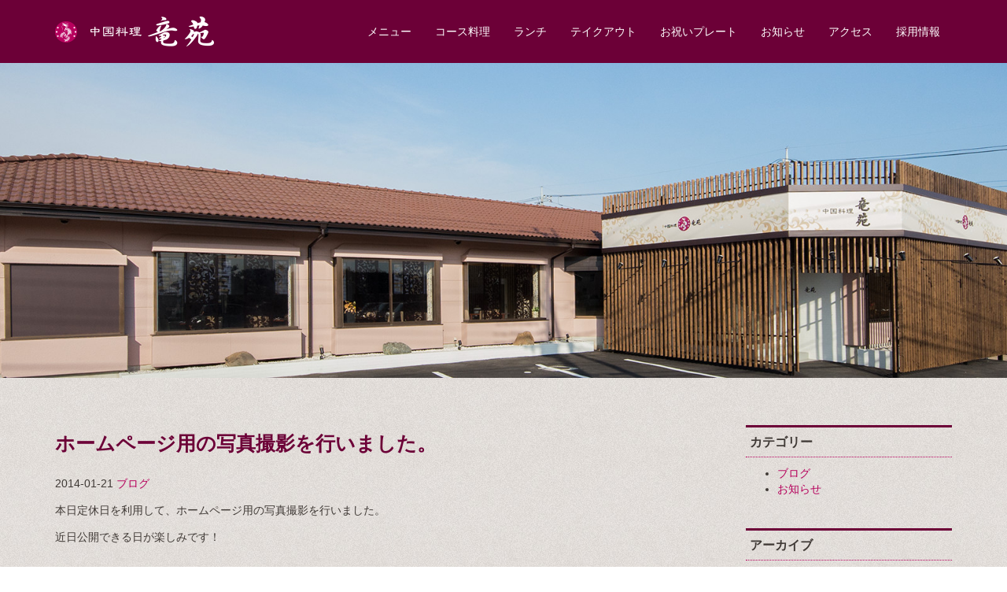

--- FILE ---
content_type: text/html; charset=UTF-8
request_url: http://ryuen.jp/2014/01/%E3%83%9B%E3%83%BC%E3%83%A0%E3%83%9A%E3%83%BC%E3%82%B8%E7%94%A8%E3%81%AE%E5%86%99%E7%9C%9F%E6%92%AE%E5%BD%B1%E3%82%92%E8%A1%8C%E3%81%84%E3%81%BE%E3%81%97%E3%81%9F%E3%80%82/
body_size: 8865
content:
<!doctype html>
<head>
<meta charset="utf-8">
<meta http-equiv="X-UA-Compatible" content="IE=edge,chrome=1">
<title>ホームページ用の写真撮影を行いました。 | 吉岡町の中国料理店 竜苑</title>

<!--[if lt IE 9]>
<script src="js/html5shiv.js"></script>
<script src="js/respond.min.js"></script>
<![endif]-->

<meta name="viewport" content="width=device-width, initial-scale=1.0, maximum-scale=1">

<link rel="stylesheet" href="http://ryuen.jp/wp-content/themes/bc-bootstrap3/css/bootstrap.min.css">
<link rel="stylesheet" href="http://ryuen.jp/wp-content/themes/bc-bootstrap3/style.css" type="text/css" media="screen" />

<link rel="shortcut icon" href="images/ico/favicon.ico">
<link rel="apple-touch-icon-precomposed" sizes="144x144" href="images/ico/icon-144.png">
<link rel="apple-touch-icon-precomposed" sizes="114x114" href="images/ico/icon-114.png">
<link rel="apple-touch-icon-precomposed" sizes="72x72" href="images/ico/icon-72.png">
<link rel="apple-touch-icon-precomposed" href="images/ico/icon-57.png">

<meta name='robots' content='max-image-preview:large' />
<link rel='dns-prefetch' href='//www.googletagmanager.com' />
<script type="text/javascript">
/* <![CDATA[ */
window._wpemojiSettings = {"baseUrl":"https:\/\/s.w.org\/images\/core\/emoji\/15.0.3\/72x72\/","ext":".png","svgUrl":"https:\/\/s.w.org\/images\/core\/emoji\/15.0.3\/svg\/","svgExt":".svg","source":{"concatemoji":"http:\/\/ryuen.jp\/wp-includes\/js\/wp-emoji-release.min.js?ver=6.5.7"}};
/*! This file is auto-generated */
!function(i,n){var o,s,e;function c(e){try{var t={supportTests:e,timestamp:(new Date).valueOf()};sessionStorage.setItem(o,JSON.stringify(t))}catch(e){}}function p(e,t,n){e.clearRect(0,0,e.canvas.width,e.canvas.height),e.fillText(t,0,0);var t=new Uint32Array(e.getImageData(0,0,e.canvas.width,e.canvas.height).data),r=(e.clearRect(0,0,e.canvas.width,e.canvas.height),e.fillText(n,0,0),new Uint32Array(e.getImageData(0,0,e.canvas.width,e.canvas.height).data));return t.every(function(e,t){return e===r[t]})}function u(e,t,n){switch(t){case"flag":return n(e,"\ud83c\udff3\ufe0f\u200d\u26a7\ufe0f","\ud83c\udff3\ufe0f\u200b\u26a7\ufe0f")?!1:!n(e,"\ud83c\uddfa\ud83c\uddf3","\ud83c\uddfa\u200b\ud83c\uddf3")&&!n(e,"\ud83c\udff4\udb40\udc67\udb40\udc62\udb40\udc65\udb40\udc6e\udb40\udc67\udb40\udc7f","\ud83c\udff4\u200b\udb40\udc67\u200b\udb40\udc62\u200b\udb40\udc65\u200b\udb40\udc6e\u200b\udb40\udc67\u200b\udb40\udc7f");case"emoji":return!n(e,"\ud83d\udc26\u200d\u2b1b","\ud83d\udc26\u200b\u2b1b")}return!1}function f(e,t,n){var r="undefined"!=typeof WorkerGlobalScope&&self instanceof WorkerGlobalScope?new OffscreenCanvas(300,150):i.createElement("canvas"),a=r.getContext("2d",{willReadFrequently:!0}),o=(a.textBaseline="top",a.font="600 32px Arial",{});return e.forEach(function(e){o[e]=t(a,e,n)}),o}function t(e){var t=i.createElement("script");t.src=e,t.defer=!0,i.head.appendChild(t)}"undefined"!=typeof Promise&&(o="wpEmojiSettingsSupports",s=["flag","emoji"],n.supports={everything:!0,everythingExceptFlag:!0},e=new Promise(function(e){i.addEventListener("DOMContentLoaded",e,{once:!0})}),new Promise(function(t){var n=function(){try{var e=JSON.parse(sessionStorage.getItem(o));if("object"==typeof e&&"number"==typeof e.timestamp&&(new Date).valueOf()<e.timestamp+604800&&"object"==typeof e.supportTests)return e.supportTests}catch(e){}return null}();if(!n){if("undefined"!=typeof Worker&&"undefined"!=typeof OffscreenCanvas&&"undefined"!=typeof URL&&URL.createObjectURL&&"undefined"!=typeof Blob)try{var e="postMessage("+f.toString()+"("+[JSON.stringify(s),u.toString(),p.toString()].join(",")+"));",r=new Blob([e],{type:"text/javascript"}),a=new Worker(URL.createObjectURL(r),{name:"wpTestEmojiSupports"});return void(a.onmessage=function(e){c(n=e.data),a.terminate(),t(n)})}catch(e){}c(n=f(s,u,p))}t(n)}).then(function(e){for(var t in e)n.supports[t]=e[t],n.supports.everything=n.supports.everything&&n.supports[t],"flag"!==t&&(n.supports.everythingExceptFlag=n.supports.everythingExceptFlag&&n.supports[t]);n.supports.everythingExceptFlag=n.supports.everythingExceptFlag&&!n.supports.flag,n.DOMReady=!1,n.readyCallback=function(){n.DOMReady=!0}}).then(function(){return e}).then(function(){var e;n.supports.everything||(n.readyCallback(),(e=n.source||{}).concatemoji?t(e.concatemoji):e.wpemoji&&e.twemoji&&(t(e.twemoji),t(e.wpemoji)))}))}((window,document),window._wpemojiSettings);
/* ]]> */
</script>
<link rel='stylesheet' id='responsive-slider-css' href='http://ryuen.jp/wp-content/plugins/responsive-slider/css/responsive-slider.css?ver=0.1' type='text/css' media='all' />
<style id='wp-emoji-styles-inline-css' type='text/css'>

	img.wp-smiley, img.emoji {
		display: inline !important;
		border: none !important;
		box-shadow: none !important;
		height: 1em !important;
		width: 1em !important;
		margin: 0 0.07em !important;
		vertical-align: -0.1em !important;
		background: none !important;
		padding: 0 !important;
	}
</style>
<link rel='stylesheet' id='wp-block-library-css' href='http://ryuen.jp/wp-includes/css/dist/block-library/style.min.css?ver=6.5.7' type='text/css' media='all' />
<style id='classic-theme-styles-inline-css' type='text/css'>
/*! This file is auto-generated */
.wp-block-button__link{color:#fff;background-color:#32373c;border-radius:9999px;box-shadow:none;text-decoration:none;padding:calc(.667em + 2px) calc(1.333em + 2px);font-size:1.125em}.wp-block-file__button{background:#32373c;color:#fff;text-decoration:none}
</style>
<style id='global-styles-inline-css' type='text/css'>
body{--wp--preset--color--black: #000000;--wp--preset--color--cyan-bluish-gray: #abb8c3;--wp--preset--color--white: #ffffff;--wp--preset--color--pale-pink: #f78da7;--wp--preset--color--vivid-red: #cf2e2e;--wp--preset--color--luminous-vivid-orange: #ff6900;--wp--preset--color--luminous-vivid-amber: #fcb900;--wp--preset--color--light-green-cyan: #7bdcb5;--wp--preset--color--vivid-green-cyan: #00d084;--wp--preset--color--pale-cyan-blue: #8ed1fc;--wp--preset--color--vivid-cyan-blue: #0693e3;--wp--preset--color--vivid-purple: #9b51e0;--wp--preset--gradient--vivid-cyan-blue-to-vivid-purple: linear-gradient(135deg,rgba(6,147,227,1) 0%,rgb(155,81,224) 100%);--wp--preset--gradient--light-green-cyan-to-vivid-green-cyan: linear-gradient(135deg,rgb(122,220,180) 0%,rgb(0,208,130) 100%);--wp--preset--gradient--luminous-vivid-amber-to-luminous-vivid-orange: linear-gradient(135deg,rgba(252,185,0,1) 0%,rgba(255,105,0,1) 100%);--wp--preset--gradient--luminous-vivid-orange-to-vivid-red: linear-gradient(135deg,rgba(255,105,0,1) 0%,rgb(207,46,46) 100%);--wp--preset--gradient--very-light-gray-to-cyan-bluish-gray: linear-gradient(135deg,rgb(238,238,238) 0%,rgb(169,184,195) 100%);--wp--preset--gradient--cool-to-warm-spectrum: linear-gradient(135deg,rgb(74,234,220) 0%,rgb(151,120,209) 20%,rgb(207,42,186) 40%,rgb(238,44,130) 60%,rgb(251,105,98) 80%,rgb(254,248,76) 100%);--wp--preset--gradient--blush-light-purple: linear-gradient(135deg,rgb(255,206,236) 0%,rgb(152,150,240) 100%);--wp--preset--gradient--blush-bordeaux: linear-gradient(135deg,rgb(254,205,165) 0%,rgb(254,45,45) 50%,rgb(107,0,62) 100%);--wp--preset--gradient--luminous-dusk: linear-gradient(135deg,rgb(255,203,112) 0%,rgb(199,81,192) 50%,rgb(65,88,208) 100%);--wp--preset--gradient--pale-ocean: linear-gradient(135deg,rgb(255,245,203) 0%,rgb(182,227,212) 50%,rgb(51,167,181) 100%);--wp--preset--gradient--electric-grass: linear-gradient(135deg,rgb(202,248,128) 0%,rgb(113,206,126) 100%);--wp--preset--gradient--midnight: linear-gradient(135deg,rgb(2,3,129) 0%,rgb(40,116,252) 100%);--wp--preset--font-size--small: 13px;--wp--preset--font-size--medium: 20px;--wp--preset--font-size--large: 36px;--wp--preset--font-size--x-large: 42px;--wp--preset--spacing--20: 0.44rem;--wp--preset--spacing--30: 0.67rem;--wp--preset--spacing--40: 1rem;--wp--preset--spacing--50: 1.5rem;--wp--preset--spacing--60: 2.25rem;--wp--preset--spacing--70: 3.38rem;--wp--preset--spacing--80: 5.06rem;--wp--preset--shadow--natural: 6px 6px 9px rgba(0, 0, 0, 0.2);--wp--preset--shadow--deep: 12px 12px 50px rgba(0, 0, 0, 0.4);--wp--preset--shadow--sharp: 6px 6px 0px rgba(0, 0, 0, 0.2);--wp--preset--shadow--outlined: 6px 6px 0px -3px rgba(255, 255, 255, 1), 6px 6px rgba(0, 0, 0, 1);--wp--preset--shadow--crisp: 6px 6px 0px rgba(0, 0, 0, 1);}:where(.is-layout-flex){gap: 0.5em;}:where(.is-layout-grid){gap: 0.5em;}body .is-layout-flex{display: flex;}body .is-layout-flex{flex-wrap: wrap;align-items: center;}body .is-layout-flex > *{margin: 0;}body .is-layout-grid{display: grid;}body .is-layout-grid > *{margin: 0;}:where(.wp-block-columns.is-layout-flex){gap: 2em;}:where(.wp-block-columns.is-layout-grid){gap: 2em;}:where(.wp-block-post-template.is-layout-flex){gap: 1.25em;}:where(.wp-block-post-template.is-layout-grid){gap: 1.25em;}.has-black-color{color: var(--wp--preset--color--black) !important;}.has-cyan-bluish-gray-color{color: var(--wp--preset--color--cyan-bluish-gray) !important;}.has-white-color{color: var(--wp--preset--color--white) !important;}.has-pale-pink-color{color: var(--wp--preset--color--pale-pink) !important;}.has-vivid-red-color{color: var(--wp--preset--color--vivid-red) !important;}.has-luminous-vivid-orange-color{color: var(--wp--preset--color--luminous-vivid-orange) !important;}.has-luminous-vivid-amber-color{color: var(--wp--preset--color--luminous-vivid-amber) !important;}.has-light-green-cyan-color{color: var(--wp--preset--color--light-green-cyan) !important;}.has-vivid-green-cyan-color{color: var(--wp--preset--color--vivid-green-cyan) !important;}.has-pale-cyan-blue-color{color: var(--wp--preset--color--pale-cyan-blue) !important;}.has-vivid-cyan-blue-color{color: var(--wp--preset--color--vivid-cyan-blue) !important;}.has-vivid-purple-color{color: var(--wp--preset--color--vivid-purple) !important;}.has-black-background-color{background-color: var(--wp--preset--color--black) !important;}.has-cyan-bluish-gray-background-color{background-color: var(--wp--preset--color--cyan-bluish-gray) !important;}.has-white-background-color{background-color: var(--wp--preset--color--white) !important;}.has-pale-pink-background-color{background-color: var(--wp--preset--color--pale-pink) !important;}.has-vivid-red-background-color{background-color: var(--wp--preset--color--vivid-red) !important;}.has-luminous-vivid-orange-background-color{background-color: var(--wp--preset--color--luminous-vivid-orange) !important;}.has-luminous-vivid-amber-background-color{background-color: var(--wp--preset--color--luminous-vivid-amber) !important;}.has-light-green-cyan-background-color{background-color: var(--wp--preset--color--light-green-cyan) !important;}.has-vivid-green-cyan-background-color{background-color: var(--wp--preset--color--vivid-green-cyan) !important;}.has-pale-cyan-blue-background-color{background-color: var(--wp--preset--color--pale-cyan-blue) !important;}.has-vivid-cyan-blue-background-color{background-color: var(--wp--preset--color--vivid-cyan-blue) !important;}.has-vivid-purple-background-color{background-color: var(--wp--preset--color--vivid-purple) !important;}.has-black-border-color{border-color: var(--wp--preset--color--black) !important;}.has-cyan-bluish-gray-border-color{border-color: var(--wp--preset--color--cyan-bluish-gray) !important;}.has-white-border-color{border-color: var(--wp--preset--color--white) !important;}.has-pale-pink-border-color{border-color: var(--wp--preset--color--pale-pink) !important;}.has-vivid-red-border-color{border-color: var(--wp--preset--color--vivid-red) !important;}.has-luminous-vivid-orange-border-color{border-color: var(--wp--preset--color--luminous-vivid-orange) !important;}.has-luminous-vivid-amber-border-color{border-color: var(--wp--preset--color--luminous-vivid-amber) !important;}.has-light-green-cyan-border-color{border-color: var(--wp--preset--color--light-green-cyan) !important;}.has-vivid-green-cyan-border-color{border-color: var(--wp--preset--color--vivid-green-cyan) !important;}.has-pale-cyan-blue-border-color{border-color: var(--wp--preset--color--pale-cyan-blue) !important;}.has-vivid-cyan-blue-border-color{border-color: var(--wp--preset--color--vivid-cyan-blue) !important;}.has-vivid-purple-border-color{border-color: var(--wp--preset--color--vivid-purple) !important;}.has-vivid-cyan-blue-to-vivid-purple-gradient-background{background: var(--wp--preset--gradient--vivid-cyan-blue-to-vivid-purple) !important;}.has-light-green-cyan-to-vivid-green-cyan-gradient-background{background: var(--wp--preset--gradient--light-green-cyan-to-vivid-green-cyan) !important;}.has-luminous-vivid-amber-to-luminous-vivid-orange-gradient-background{background: var(--wp--preset--gradient--luminous-vivid-amber-to-luminous-vivid-orange) !important;}.has-luminous-vivid-orange-to-vivid-red-gradient-background{background: var(--wp--preset--gradient--luminous-vivid-orange-to-vivid-red) !important;}.has-very-light-gray-to-cyan-bluish-gray-gradient-background{background: var(--wp--preset--gradient--very-light-gray-to-cyan-bluish-gray) !important;}.has-cool-to-warm-spectrum-gradient-background{background: var(--wp--preset--gradient--cool-to-warm-spectrum) !important;}.has-blush-light-purple-gradient-background{background: var(--wp--preset--gradient--blush-light-purple) !important;}.has-blush-bordeaux-gradient-background{background: var(--wp--preset--gradient--blush-bordeaux) !important;}.has-luminous-dusk-gradient-background{background: var(--wp--preset--gradient--luminous-dusk) !important;}.has-pale-ocean-gradient-background{background: var(--wp--preset--gradient--pale-ocean) !important;}.has-electric-grass-gradient-background{background: var(--wp--preset--gradient--electric-grass) !important;}.has-midnight-gradient-background{background: var(--wp--preset--gradient--midnight) !important;}.has-small-font-size{font-size: var(--wp--preset--font-size--small) !important;}.has-medium-font-size{font-size: var(--wp--preset--font-size--medium) !important;}.has-large-font-size{font-size: var(--wp--preset--font-size--large) !important;}.has-x-large-font-size{font-size: var(--wp--preset--font-size--x-large) !important;}
.wp-block-navigation a:where(:not(.wp-element-button)){color: inherit;}
:where(.wp-block-post-template.is-layout-flex){gap: 1.25em;}:where(.wp-block-post-template.is-layout-grid){gap: 1.25em;}
:where(.wp-block-columns.is-layout-flex){gap: 2em;}:where(.wp-block-columns.is-layout-grid){gap: 2em;}
.wp-block-pullquote{font-size: 1.5em;line-height: 1.6;}
</style>
<link rel='stylesheet' id='wp-pagenavi-css' href='http://ryuen.jp/wp-content/plugins/wp-pagenavi/pagenavi-css.css?ver=2.70' type='text/css' media='all' />
<script type="text/javascript" src="http://ryuen.jp/wp-includes/js/jquery/jquery.min.js?ver=3.7.1" id="jquery-core-js"></script>
<script type="text/javascript" src="http://ryuen.jp/wp-includes/js/jquery/jquery-migrate.min.js?ver=3.4.1" id="jquery-migrate-js"></script>
<script type="text/javascript" src="http://ryuen.jp/wp-content/plugins/wp-retina-2x/app/picturefill.min.js?ver=1741770791" id="wr2x-picturefill-js-js"></script>

<!-- Site Kit によって追加された Google タグ（gtag.js）スニペット -->

<!-- Google アナリティクス スニペット (Site Kit が追加) -->
<script type="text/javascript" src="https://www.googletagmanager.com/gtag/js?id=GT-TBBKLPFN" id="google_gtagjs-js" async></script>
<script type="text/javascript" id="google_gtagjs-js-after">
/* <![CDATA[ */
window.dataLayer = window.dataLayer || [];function gtag(){dataLayer.push(arguments);}
gtag("set","linker",{"domains":["ryuen.jp"]});
gtag("js", new Date());
gtag("set", "developer_id.dZTNiMT", true);
gtag("config", "GT-TBBKLPFN");
/* ]]> */
</script>

<!-- Site Kit によって追加された終了 Google タグ（gtag.js）スニペット -->
<link rel="https://api.w.org/" href="https://ryuen.jp/wp-json/" /><link rel="alternate" type="application/json" href="https://ryuen.jp/wp-json/wp/v2/posts/361" /><link rel="EditURI" type="application/rsd+xml" title="RSD" href="https://ryuen.jp/xmlrpc.php?rsd" />
<meta name="generator" content="WordPress 6.5.7" />
<link rel="canonical" href="https://ryuen.jp/2014/01/%e3%83%9b%e3%83%bc%e3%83%a0%e3%83%9a%e3%83%bc%e3%82%b8%e7%94%a8%e3%81%ae%e5%86%99%e7%9c%9f%e6%92%ae%e5%bd%b1%e3%82%92%e8%a1%8c%e3%81%84%e3%81%be%e3%81%97%e3%81%9f%e3%80%82/" />
<link rel='shortlink' href='https://ryuen.jp/?p=361' />
<link rel="alternate" type="application/json+oembed" href="https://ryuen.jp/wp-json/oembed/1.0/embed?url=https%3A%2F%2Fryuen.jp%2F2014%2F01%2F%25e3%2583%259b%25e3%2583%25bc%25e3%2583%25a0%25e3%2583%259a%25e3%2583%25bc%25e3%2582%25b8%25e7%2594%25a8%25e3%2581%25ae%25e5%2586%2599%25e7%259c%259f%25e6%2592%25ae%25e5%25bd%25b1%25e3%2582%2592%25e8%25a1%258c%25e3%2581%2584%25e3%2581%25be%25e3%2581%2597%25e3%2581%259f%25e3%2580%2582%2F" />
<link rel="alternate" type="text/xml+oembed" href="https://ryuen.jp/wp-json/oembed/1.0/embed?url=https%3A%2F%2Fryuen.jp%2F2014%2F01%2F%25e3%2583%259b%25e3%2583%25bc%25e3%2583%25a0%25e3%2583%259a%25e3%2583%25bc%25e3%2582%25b8%25e7%2594%25a8%25e3%2581%25ae%25e5%2586%2599%25e7%259c%259f%25e6%2592%25ae%25e5%25bd%25b1%25e3%2582%2592%25e8%25a1%258c%25e3%2581%2584%25e3%2581%25be%25e3%2581%2597%25e3%2581%259f%25e3%2580%2582%2F&#038;format=xml" />
<meta name="generator" content="Site Kit by Google 1.153.0" /><style type="text/css" id="custom-background-css">
body.custom-background { background-image: url("http://ryuen.jp/wp-content/uploads/2014/01/back-pattern-light.jpg"); background-position: left top; background-size: auto; background-repeat: repeat; background-attachment: fixed; }
</style>
		
<script src="http://ryuen.jp/wp-content/themes/bc-bootstrap3/js/bootstrap.min.js"></script>

</head>
<body class="post-template-default single single-post postid-361 single-format-standard custom-background">



	<div class="navbar navbar-inverse navbar-static-top">
        <div class="container">
        	<div class="navbar-header">
            	<a href='https://ryuen.jp/' title='吉岡町の中国料理店 竜苑' rel='home' class="navbar-brand">
            	                    <img src='http://ryuen.jp/wp-content/uploads/2014/01/8cf909b75b346810bd92867ab90213c21.png' alt='吉岡町の中国料理店 竜苑' width="202" height="50">
                </a>
	        	<button class = "navbar-toggle" data-toggle = "collapse" data-target = ".navHeaderCollapse">
					<span class = "icon-bar"></span>
					<span class = "icon-bar"></span>
					<span class = "icon-bar"></span>
				</button>
            </div>
            <div class="collapse navbar-collapse navHeaderCollapse">
	          <ul id="navbar" class="nav navbar-nav navbar-right"><li id="menu-item-2172" class="menu-item menu-item-type-post_type menu-item-object-page menu-item-2172"><a href="https://ryuen.jp/menu/">メニュー</a></li>
<li id="menu-item-2170" class="menu-item menu-item-type-post_type menu-item-object-page menu-item-2170"><a href="https://ryuen.jp/banquet/">コース料理</a></li>
<li id="menu-item-2173" class="menu-item menu-item-type-post_type menu-item-object-page menu-item-2173"><a href="https://ryuen.jp/lunch-2/">ランチ</a></li>
<li id="menu-item-2171" class="menu-item menu-item-type-post_type menu-item-object-page menu-item-2171"><a href="https://ryuen.jp/%e3%83%86%e3%82%a4%e3%82%af%e3%82%a2%e3%82%a6%e3%83%88/">テイクアウト</a></li>
<li id="menu-item-3547" class="menu-item menu-item-type-post_type menu-item-object-page menu-item-3547"><a href="https://ryuen.jp/%e3%81%8a%e7%a5%9d%e3%81%84%e3%83%97%e3%83%ac%e3%83%bc%e3%83%88/">お祝いプレート</a></li>
<li id="menu-item-2168" class="menu-item menu-item-type-post_type menu-item-object-page current_page_parent menu-item-2168"><a href="https://ryuen.jp/news/">お知らせ</a></li>
<li id="menu-item-2169" class="menu-item menu-item-type-post_type menu-item-object-page menu-item-2169"><a href="https://ryuen.jp/access/">アクセス</a></li>
<li id="menu-item-2178" class="menu-item menu-item-type-post_type menu-item-object-page menu-item-2178"><a href="https://ryuen.jp/job/">採用情報</a></li>
</ul>	        </div>
        </div>
    </div>

	    	    				<div class="mainImg"><img src="http://ryuen.jp/wp-content/themes/bc-bootstrap3/images/mainImg08.jpg" alt=""></div>
				    
	<div class = "container">


<div class="row mgt40 mgb40">
	<section role="main" class="col-md-9">
				
	<article class="post-361 post type-post status-publish format-standard hentry category-blog" id="post-361">
		        <header>
			            	<h1 class="plate">
						ホームページ用の写真撮影を行いました。			            	</h1>
						<p class="stats"><time datetime="2014-01-21" class="postDate">2014-01-21</time> <span class="category"> <a href="https://ryuen.jp/category/blog/" rel="category tag">ブログ</a></span>
			 </p>
		</header>
        		
		<p>本日定休日を利用して、ホームページ用の写真撮影を行いました。</p>
<p>近日公開できる日が楽しみです！</p>
        <div class="clear"></div>
		
	</article>
	

<nav class="pagination">
	</nav>
	</section>
	<aside id="sidebar" class="col-md-3">
    <div class="sidebar_widget"><h4>カテゴリー</h4>
			<ul>
					<li class="cat-item cat-item-1"><a href="https://ryuen.jp/category/blog/">ブログ</a>
</li>
	<li class="cat-item cat-item-23"><a href="https://ryuen.jp/category/%e3%81%8a%e7%9f%a5%e3%82%89%e3%81%9b/">お知らせ</a>
</li>
			</ul>

			</div><div class="sidebar_widget"><h4>アーカイブ</h4>
			<ul>
					<li><a href='https://ryuen.jp/2026/01/'>2026年1月</a></li>
	<li><a href='https://ryuen.jp/2025/12/'>2025年12月</a></li>
	<li><a href='https://ryuen.jp/2025/11/'>2025年11月</a></li>
	<li><a href='https://ryuen.jp/2025/10/'>2025年10月</a></li>
	<li><a href='https://ryuen.jp/2025/09/'>2025年9月</a></li>
	<li><a href='https://ryuen.jp/2025/08/'>2025年8月</a></li>
	<li><a href='https://ryuen.jp/2025/07/'>2025年7月</a></li>
	<li><a href='https://ryuen.jp/2025/06/'>2025年6月</a></li>
	<li><a href='https://ryuen.jp/2025/05/'>2025年5月</a></li>
	<li><a href='https://ryuen.jp/2025/04/'>2025年4月</a></li>
	<li><a href='https://ryuen.jp/2025/03/'>2025年3月</a></li>
	<li><a href='https://ryuen.jp/2025/02/'>2025年2月</a></li>
	<li><a href='https://ryuen.jp/2025/01/'>2025年1月</a></li>
	<li><a href='https://ryuen.jp/2024/12/'>2024年12月</a></li>
	<li><a href='https://ryuen.jp/2024/11/'>2024年11月</a></li>
	<li><a href='https://ryuen.jp/2024/10/'>2024年10月</a></li>
	<li><a href='https://ryuen.jp/2024/09/'>2024年9月</a></li>
	<li><a href='https://ryuen.jp/2024/08/'>2024年8月</a></li>
	<li><a href='https://ryuen.jp/2024/07/'>2024年7月</a></li>
	<li><a href='https://ryuen.jp/2024/06/'>2024年6月</a></li>
	<li><a href='https://ryuen.jp/2024/05/'>2024年5月</a></li>
	<li><a href='https://ryuen.jp/2024/04/'>2024年4月</a></li>
	<li><a href='https://ryuen.jp/2024/03/'>2024年3月</a></li>
	<li><a href='https://ryuen.jp/2024/02/'>2024年2月</a></li>
	<li><a href='https://ryuen.jp/2024/01/'>2024年1月</a></li>
	<li><a href='https://ryuen.jp/2023/12/'>2023年12月</a></li>
	<li><a href='https://ryuen.jp/2023/11/'>2023年11月</a></li>
	<li><a href='https://ryuen.jp/2023/10/'>2023年10月</a></li>
	<li><a href='https://ryuen.jp/2023/09/'>2023年9月</a></li>
	<li><a href='https://ryuen.jp/2023/08/'>2023年8月</a></li>
	<li><a href='https://ryuen.jp/2023/07/'>2023年7月</a></li>
	<li><a href='https://ryuen.jp/2023/06/'>2023年6月</a></li>
	<li><a href='https://ryuen.jp/2023/05/'>2023年5月</a></li>
	<li><a href='https://ryuen.jp/2023/04/'>2023年4月</a></li>
	<li><a href='https://ryuen.jp/2023/03/'>2023年3月</a></li>
	<li><a href='https://ryuen.jp/2023/02/'>2023年2月</a></li>
	<li><a href='https://ryuen.jp/2023/01/'>2023年1月</a></li>
	<li><a href='https://ryuen.jp/2022/12/'>2022年12月</a></li>
	<li><a href='https://ryuen.jp/2022/11/'>2022年11月</a></li>
	<li><a href='https://ryuen.jp/2022/10/'>2022年10月</a></li>
	<li><a href='https://ryuen.jp/2022/09/'>2022年9月</a></li>
	<li><a href='https://ryuen.jp/2022/08/'>2022年8月</a></li>
	<li><a href='https://ryuen.jp/2022/07/'>2022年7月</a></li>
	<li><a href='https://ryuen.jp/2022/06/'>2022年6月</a></li>
	<li><a href='https://ryuen.jp/2022/05/'>2022年5月</a></li>
	<li><a href='https://ryuen.jp/2022/04/'>2022年4月</a></li>
	<li><a href='https://ryuen.jp/2022/03/'>2022年3月</a></li>
	<li><a href='https://ryuen.jp/2022/02/'>2022年2月</a></li>
	<li><a href='https://ryuen.jp/2022/01/'>2022年1月</a></li>
	<li><a href='https://ryuen.jp/2021/12/'>2021年12月</a></li>
	<li><a href='https://ryuen.jp/2021/11/'>2021年11月</a></li>
	<li><a href='https://ryuen.jp/2021/10/'>2021年10月</a></li>
	<li><a href='https://ryuen.jp/2021/09/'>2021年9月</a></li>
	<li><a href='https://ryuen.jp/2021/08/'>2021年8月</a></li>
	<li><a href='https://ryuen.jp/2021/07/'>2021年7月</a></li>
	<li><a href='https://ryuen.jp/2021/06/'>2021年6月</a></li>
	<li><a href='https://ryuen.jp/2021/05/'>2021年5月</a></li>
	<li><a href='https://ryuen.jp/2021/04/'>2021年4月</a></li>
	<li><a href='https://ryuen.jp/2021/03/'>2021年3月</a></li>
	<li><a href='https://ryuen.jp/2021/02/'>2021年2月</a></li>
	<li><a href='https://ryuen.jp/2021/01/'>2021年1月</a></li>
	<li><a href='https://ryuen.jp/2020/12/'>2020年12月</a></li>
	<li><a href='https://ryuen.jp/2020/11/'>2020年11月</a></li>
	<li><a href='https://ryuen.jp/2020/10/'>2020年10月</a></li>
	<li><a href='https://ryuen.jp/2020/09/'>2020年9月</a></li>
	<li><a href='https://ryuen.jp/2020/08/'>2020年8月</a></li>
	<li><a href='https://ryuen.jp/2020/07/'>2020年7月</a></li>
	<li><a href='https://ryuen.jp/2020/06/'>2020年6月</a></li>
	<li><a href='https://ryuen.jp/2020/05/'>2020年5月</a></li>
	<li><a href='https://ryuen.jp/2020/04/'>2020年4月</a></li>
	<li><a href='https://ryuen.jp/2020/03/'>2020年3月</a></li>
	<li><a href='https://ryuen.jp/2020/02/'>2020年2月</a></li>
	<li><a href='https://ryuen.jp/2020/01/'>2020年1月</a></li>
	<li><a href='https://ryuen.jp/2019/12/'>2019年12月</a></li>
	<li><a href='https://ryuen.jp/2019/11/'>2019年11月</a></li>
	<li><a href='https://ryuen.jp/2019/10/'>2019年10月</a></li>
	<li><a href='https://ryuen.jp/2019/09/'>2019年9月</a></li>
	<li><a href='https://ryuen.jp/2019/08/'>2019年8月</a></li>
	<li><a href='https://ryuen.jp/2019/07/'>2019年7月</a></li>
	<li><a href='https://ryuen.jp/2019/06/'>2019年6月</a></li>
	<li><a href='https://ryuen.jp/2019/05/'>2019年5月</a></li>
	<li><a href='https://ryuen.jp/2019/04/'>2019年4月</a></li>
	<li><a href='https://ryuen.jp/2019/03/'>2019年3月</a></li>
	<li><a href='https://ryuen.jp/2019/02/'>2019年2月</a></li>
	<li><a href='https://ryuen.jp/2019/01/'>2019年1月</a></li>
	<li><a href='https://ryuen.jp/2018/12/'>2018年12月</a></li>
	<li><a href='https://ryuen.jp/2018/11/'>2018年11月</a></li>
	<li><a href='https://ryuen.jp/2018/10/'>2018年10月</a></li>
	<li><a href='https://ryuen.jp/2018/09/'>2018年9月</a></li>
	<li><a href='https://ryuen.jp/2018/08/'>2018年8月</a></li>
	<li><a href='https://ryuen.jp/2018/07/'>2018年7月</a></li>
	<li><a href='https://ryuen.jp/2018/05/'>2018年5月</a></li>
	<li><a href='https://ryuen.jp/2018/03/'>2018年3月</a></li>
	<li><a href='https://ryuen.jp/2018/02/'>2018年2月</a></li>
	<li><a href='https://ryuen.jp/2018/01/'>2018年1月</a></li>
	<li><a href='https://ryuen.jp/2017/12/'>2017年12月</a></li>
	<li><a href='https://ryuen.jp/2017/11/'>2017年11月</a></li>
	<li><a href='https://ryuen.jp/2017/10/'>2017年10月</a></li>
	<li><a href='https://ryuen.jp/2017/08/'>2017年8月</a></li>
	<li><a href='https://ryuen.jp/2017/07/'>2017年7月</a></li>
	<li><a href='https://ryuen.jp/2017/06/'>2017年6月</a></li>
	<li><a href='https://ryuen.jp/2017/04/'>2017年4月</a></li>
	<li><a href='https://ryuen.jp/2017/03/'>2017年3月</a></li>
	<li><a href='https://ryuen.jp/2017/02/'>2017年2月</a></li>
	<li><a href='https://ryuen.jp/2017/01/'>2017年1月</a></li>
	<li><a href='https://ryuen.jp/2016/12/'>2016年12月</a></li>
	<li><a href='https://ryuen.jp/2016/11/'>2016年11月</a></li>
	<li><a href='https://ryuen.jp/2016/10/'>2016年10月</a></li>
	<li><a href='https://ryuen.jp/2016/09/'>2016年9月</a></li>
	<li><a href='https://ryuen.jp/2016/08/'>2016年8月</a></li>
	<li><a href='https://ryuen.jp/2016/07/'>2016年7月</a></li>
	<li><a href='https://ryuen.jp/2016/06/'>2016年6月</a></li>
	<li><a href='https://ryuen.jp/2016/05/'>2016年5月</a></li>
	<li><a href='https://ryuen.jp/2016/04/'>2016年4月</a></li>
	<li><a href='https://ryuen.jp/2016/03/'>2016年3月</a></li>
	<li><a href='https://ryuen.jp/2016/02/'>2016年2月</a></li>
	<li><a href='https://ryuen.jp/2016/01/'>2016年1月</a></li>
	<li><a href='https://ryuen.jp/2015/12/'>2015年12月</a></li>
	<li><a href='https://ryuen.jp/2015/11/'>2015年11月</a></li>
	<li><a href='https://ryuen.jp/2015/10/'>2015年10月</a></li>
	<li><a href='https://ryuen.jp/2015/09/'>2015年9月</a></li>
	<li><a href='https://ryuen.jp/2015/08/'>2015年8月</a></li>
	<li><a href='https://ryuen.jp/2015/07/'>2015年7月</a></li>
	<li><a href='https://ryuen.jp/2015/06/'>2015年6月</a></li>
	<li><a href='https://ryuen.jp/2015/05/'>2015年5月</a></li>
	<li><a href='https://ryuen.jp/2015/04/'>2015年4月</a></li>
	<li><a href='https://ryuen.jp/2015/03/'>2015年3月</a></li>
	<li><a href='https://ryuen.jp/2015/02/'>2015年2月</a></li>
	<li><a href='https://ryuen.jp/2015/01/'>2015年1月</a></li>
	<li><a href='https://ryuen.jp/2014/12/'>2014年12月</a></li>
	<li><a href='https://ryuen.jp/2014/10/'>2014年10月</a></li>
	<li><a href='https://ryuen.jp/2014/09/'>2014年9月</a></li>
	<li><a href='https://ryuen.jp/2014/08/'>2014年8月</a></li>
	<li><a href='https://ryuen.jp/2014/07/'>2014年7月</a></li>
	<li><a href='https://ryuen.jp/2014/06/'>2014年6月</a></li>
	<li><a href='https://ryuen.jp/2014/03/'>2014年3月</a></li>
	<li><a href='https://ryuen.jp/2014/02/'>2014年2月</a></li>
	<li><a href='https://ryuen.jp/2014/01/'>2014年1月</a></li>
			</ul>

			</div>
		<div class="sidebar_widget">
		<h4>最近の投稿</h4>
		<ul>
											<li>
					<a href="https://ryuen.jp/2026/01/%ef%bc%91%e6%9c%88%e3%81%ae%e3%81%8a%e4%bc%91%e3%81%bf/">１月のお休み</a>
									</li>
											<li>
					<a href="https://ryuen.jp/2026/01/%ef%bc%92%e6%97%a5%e3%80%9c%ef%bc%94%e6%97%a5%e3%81%ae%e5%96%b6%e6%a5%ad/">２日〜４日の営業</a>
									</li>
											<li>
					<a href="https://ryuen.jp/2026/01/%e3%81%82%e3%81%91%e3%81%be%e3%81%97%e3%81%a6%e3%81%8a%e3%82%81%e3%81%a7%e3%81%a8%e3%81%86%e3%81%94%e3%81%96%e3%81%84%e3%81%be%e3%81%99-9/">あけましておめでとうございます</a>
									</li>
											<li>
					<a href="https://ryuen.jp/2025/12/%e4%bb%8a%e5%b9%b4%e3%82%821%e5%b9%b4%e9%96%93%e3%81%82%e3%82%8a%e3%81%8c%e3%81%a8%e3%81%86%e3%81%94%e3%81%96%e3%81%84%e3%81%be%e3%81%97%e3%81%9f/">今年も1年間ありがとうございました</a>
									</li>
											<li>
					<a href="https://ryuen.jp/2025/12/%e4%bb%8a%e9%80%b1%e3%81%a7%e3%80%81%e4%bb%8a%e5%b9%b4%e3%81%ae%e5%96%b6%e6%a5%ad%e3%81%af%e6%9c%80%e5%be%8c%e3%81%a7%e3%81%99%e3%80%82/">今週で、今年の営業は最後です。</a>
									</li>
					</ul>

		</div><div class="sidebar_widget"><h4>サイト内検索</h4><form role="search" method="get" id="searchform" class="searchform" action="https://ryuen.jp/">
				<div>
					<label class="screen-reader-text" for="s">検索:</label>
					<input type="text" value="" name="s" id="s" />
					<input type="submit" id="searchsubmit" value="検索" />
				</div>
			</form></div> 
</aside></div>

	</div>
	<footer id="footer">
		<div class="container">
		  <section class="row">
		  	<div class="col-md-3 footer_widget"><h4>中国料理 竜苑</h4>			<div class="textwidget"><p>群馬県北群馬郡<br />
吉岡町大久保3476-1<br />
<a href="/access">アクセスマップへ</a></p>
<p><b>TEL</b>:<a href="tel:0279-26-7644">0279-26-7644</a></p>
</div>
		</div><div class="col-md-3 footer_widget"><h4>営業時間・定休日</h4>			<div class="textwidget"><p><b>昼</b>　11:30〜14:30(L.O.14:00)</p>
<p><b>夜　</b>17:30～21:30(L.O.20:30)</p>
<p><b>定休日</b>：月曜日・第2火曜日・最終火曜日（夏季・年末年始）<br />
詳細は<a href="/news">お知らせ</a>のページをご覧ください</p>
<p>ご予約はお電話にて承っております。</p>
<p>土日祝のランチタイムは11:30～12：30の間のみご予約を承っております。12：30以降はいらっしゃった順番でのご案内となります。<br />
法事・ご宴会などは12：30以降でも対応しておりますのでお気軽にお問い合わせください。</p>
</div>
		</div><div class="col-md-3 footer_widget"><h4>お席・個室・駐車場</h4>			<div class="textwidget"><p><b>全席禁煙</b><br />
<b>4名掛け</b>：１0テーブル<br />
<b>6名掛け</b>：３テーブル<br />
<b>個室</b>：6名掛けが3つの大きな個室<br />
少人数様用の個室のご用意はございません。<br />
お座敷のご用意はございません。<br />
各種ご宴会承ります。</p>
<p><b>駐車場</b>：約20台可能<br />
運転の苦手な方でも安心してお止めいただけるよう、ゆとりあるスペースの駐車場をご用意しています。</p>
</div>
		</div><div class="col-md-3 footer_widget"><h4>最新情報は是非Facebookで</h4>			<div class="textwidget"><div style="background:#FFF;">
<div id="fb-root"></div>
<script>(function(d, s, id) {
  var js, fjs = d.getElementsByTagName(s)[0];
  if (d.getElementById(id)) return;
  js = d.createElement(s); js.id = id;
  js.src = "//connect.facebook.net/ja_JP/all.js#xfbml=1&appId=623878497641638";
  fjs.parentNode.insertBefore(js, fjs);
}(document, 'script', 'facebook-jssdk'));</script>
<div class="fb-like-box" data-href="https://www.facebook.com/pages/&#x4e2d;&#x56fd;&#x6599;&#x7406;-&#x7adc;&#x82d1;/193731420812069" data-colorscheme="light" data-show-faces="true" data-header="true" data-stream="false" data-show-border="true"></div>
</div></div>
		</div>		  </section>
		</div>
	</footer>

	<script type="text/javascript" id="responsive-slider_flex-slider-js-extra">
/* <![CDATA[ */
var slider = {"effect":"fade","delay":"7000","duration":"600","start":"1"};
/* ]]> */
</script>
<script type="text/javascript" src="http://ryuen.jp/wp-content/plugins/responsive-slider/responsive-slider.js?ver=0.1" id="responsive-slider_flex-slider-js"></script>

        <!-- Prompt IE 6 users to install Chrome Frame. Remove this if you want to support IE 6.
           chromium.org/developers/how-tos/chrome-frame-getting-started -->
        <!--[if lt IE 7 ]>
        <script src="//ajax.googleapis.com/ajax/libs/chrome-frame/1.0.3/CFInstall.min.js"></script>
        <script>window.attachEvent('onload',function(){CFInstall.check({mode:'overlay'})})</script>
        <![endif]-->

  </body>
</html>

--- FILE ---
content_type: text/css
request_url: http://ryuen.jp/wp-content/themes/bc-bootstrap3/style.css
body_size: 2567
content:
/*
Theme Name: BCOOL Bootstrap 3 first theme
Theme URI: 
Description: Custom WordPress theme by BCOOL
Version: 1.0
Author: BCOOL
Author URI: http://2bcool.net
Version: 1.0
Tags: 

License:
License URI:

General comments (optional).
*/

body {font-family: "ヒラギノ角ゴ Pro", "Hiragino Kaku Gothic Pro", "メイリオ", Meiryo, "ＭＳ Ｐゴシック", "MS PGothic", sans-serif; background-color:#dbd7d4725c4c; color:#3f3935;} /*#725c4c; #e4ddd7; */

a {color:#b6005c;}

/* hedding setting */
h1 { font-size: 25px; margin:30px 0 25px;}
h2 { font-size: 22px; margin-top:40px;}
h3 { font-size: 18px; margin-top:30px;}
h4 { font-size: 16px; margin-top:20px;}
h5 { font-size: 16px; margin-top:20px;}
h6 { font-size: 16px; margin-top:20px;}
h1,h2 { font-weight: bold;font-family: "ＭＳ Ｐ明朝", "MS PMincho", "ヒラギノ明朝 Pro W3", "Hiragino Mincho Pro", serif; color:#6c0037;}/*#f8f6f4*/
h3,h4,h5,h6 { font-weight:bold;}

.container h2 { border-bottom:3px solid #aaa; padding:10px; position:relative;}
.container h2:after {content: " ";
clear:both;
position: absolute;
bottom:-3px;
left:250px;
border-bottom:3px solid #b7015e;
width:80px;
height:3px;
}
.container h2:before {content: " ";
clear:both;
position: absolute;
bottom:-3px;
left:0;
border-bottom:3px solid #6c0037;
width:250px;
height:3px;}

p { line-height:1.75em;}

/* ヘッダー周り */
.headerLogo {width:202px;}
.navbar-inverse {background-color:#6c0037; border:none;}
.navbar-nav { margin:15px 0;}
.navbar-toggle {margin-top: 23px;}
.navbar-inverse .navbar-toggle {border-color: #b8015e;}
.navbar-inverse .navbar-nav>li>a {color: #FFF;}
.navbar-inverse .navbar-nav>li>a:hover, .navbar-inverse .navbar-nav>li>a:focus {color: #fae2ee;background-color: transparent;}



/* トップページスライダー と メインイメージ */
.responsive-slider.flexslider, .mainImg { clear:both; margin-top:-20px;}
.flexslider .slides img, .mainImg img { width:100%;}


#pageContainer { margin:20px 0 40px;}


#footer { background: url(images/back-pattern.jpg); color:#e0dbd8; padding:40px 0; font-size:0.9em;}
#footer a { color:#FFF;}
#footer h4 { color:#FFF;}
#footer .footer_widget { margin:0 0 30px;}

#fb-root {
    display: none;
}

/* To fill the container and nothing else */

.fb_iframe_widget, .fb_iframe_widget span, .fb_iframe_widget span iframe[style] {
    width: 100% !important;
}

/* サイドバー */
.sidebar_widget { margin:0 0 40px;}
.sidebar_widget h4 {border-top:3px solid #6c0037; border-bottom:1px dotted #b7015e; padding:10px 5px;}

/* 検索ウィジェット用 */
#searchform #s { width:55%;}


/* 各ページ用 */
h2 em { position:absolute; right:0;}



/* いつもの */
/*=============================

  草食系クラス

=============================*/

/* dl疑似テーブル --- */
dl.table {
	margin: 0.5em 0 1.5em;
	border-left: 1px solid #ccc;
	border-right: 1px solid #ccc;
	border-bottom: 1px solid #ccc;
	background-color: #f5f5f5;
}

dl.table dt {
	margin: 0;
	margin-right: -30%;
	padding: 10px;
	float: left;
	clear: both;
	display: inline;
	width: 30%;
	border-top: 1px solid #ccc;
}

dl.table dd {
	margin-left:30%;
	padding: 10px;
	border-left: 1px solid #ccc;
	border-top: 1px solid #ccc;
	background-color: #fff; 
}

dl.table {
	/*\*/
	min-height: 1px;
	_height: 1%;
	/* */

	/*\*//*/
	overflow: hidden;
	/**/
}

dl.table::after {
	height: 0;
	visibility: hidden;
	content: ".";
	display: block;
	clear: both;
}


@media screen and (max-width: 520px) {
	dl.table dt { float: none; margin: 0; display: block; width:100%;}
	dl.table dd { margin: 0; border-left: none;}
}



/* TABLE用
table {
	border: 1px solid #CACACA;
	border-collapse: collapse;
	width:100%;
}
th {
	padding: 10px;
	font-weight: bold;
	color: #666;
	border: 1px solid #CACACA;
	background: #e9e9e9;
}
tr td {
	padding: 10px;
	color: inherit;
	border: 1px solid #CACACA;
	background: #FFF;
} --- */

table.shopMenu { width:100%;}
table.shopMenu td { padding:10px; border-bottom:1px dotted #AAA;}
.menuPrice { text-align:right;}

/* 基礎装飾ルール */
.clear {clear: both;}
.left {text-align: left;}
.right {text-align: right;}
.center {text-align: center;}
.hidden {visibility: hidden;}
.small {font-size: 0.8em; font-weight:normal;}
.big {font-size:1.5em;}
.big2 {font-size:2.0em;}
.price {font-size:1.2em;color:#FF3300;}
.bold {font-weight:bold;}
.red {color:#960f0f;}
.catchColor { color: #5899db;}
.underline { border-bottom: 1px solid #efedea;}
.noteline {line-height: 200%;border-bottom: 1px dotted #CCC;padding-bottom: 5px;}
.notice {color: #F60;background: inherit;font-weight: bold;	border-bottom: 1px dotted #F30;}
.marker {color: inherit;background: #FDD;padding: 2px;}
.zero {margin:0;padding:0;list-style:none;border:0;}

.box1 { margin:15px; padding:15px; border:1px dotted #CCC; background:#FFF;}


/* マージンボトム */
.mgb0 { margin-bottom: 0px;}
.mgb10 { margin-bottom:10px;}
.mgb20 { margin-bottom:20px;}
.mgb30 { margin-bottom:30px;}
.mgb40 { margin-bottom:40px;}
.mgb50 { margin-bottom:50px;}
.mgb60 { margin-bottom:60px;}
/* マージントップ */
.mgt0 { margin-top: 0px;}
.mgt10 { margin-top:10px;}
.mgt20 { margin-top:20px;}
.mgt30 { margin-top:30px;}
.mgt40 { margin-top:40px;}
.mgt50 { margin-top:50px;}
.mgt60 { margin-top:60px;}

/* 写真の装飾クラス */
.photoframe {
	border: 5px solid #fff;
	box-shadow: 0 0 4px #999;
}

.photoShadow {position: relative;}
.photoShadow:before {
z-index: -1;
position: absolute;
content: '';
bottom: 10px;
left: 10px;
width: 50%;
top: 80%;
max-width:100%;
background: #EFEFEF;
-webkit-box-shadow: 0 15px 10px #8d8c8c;
-moz-box-shadow: 0 15px 10px #8d8c8c;
box-shadow: 0 15px 10px #8d8c8c;
-webkit-transform: rotate(-5deg);
-moz-transform: rotate(-5deg);
-o-transform: rotate(-5deg);
-ms-transform: rotate(-5deg);
transform: rotate(-5deg);
}

.photoShadow:after {
z-index: -1;
position: absolute;
content: '';
bottom: 10px;
right: 10px;
width: 50%;
top: 80%;
max-width:100%;
background: #EFEFEF;
-webkit-box-shadow: 0 15px 10px #8d8c8c;
-moz-box-shadow: 0 15px 10px #8d8c8c;
box-shadow: 0 15px 10px #8d8c8c;
-webkit-transform: rotate(5deg);
-moz-transform: rotate(5deg);
-o-transform: rotate(5deg);
-ms-transform: rotate(5deg);
transform: rotate(5deg);
}



.headerPhoto img,.itemPhoto img {
border: 6px solid #fff;
-moz-box-shadow: 0 1px 5px rgba(0,0,0,.25);
-webkit-box-shadow: 0 1px 5px rgba(0,0,0,.25);
box-shadow: 0 1px 5px rgba(0,0,0,.25);
display: inline-block;
-moz-transform: rotate(-3deg);
-webkit-transform: rotate(-3deg);
-o-transform: rotate(-3deg);
transform: rotate(-3deg);
}



/* wordpress エッセンシャル */
.post { margin-bottom: 60px;}
.post img {max-width:100%;}
.paging { margin-bottom: 60px;}

.alignright, .alignleft, .aligncenter, div.aligncenter {float:none; margin:0 auto 15px auto; display:block;}
@media only screen and (min-width: 768px) {
	.alignright {float:right; margin:0 0 15px 15px;}
	.alignleft {float:left; margin:0 15px 15px 0;}
	.aligncenter, div.aligncenter { text-align: center; margin:0 auto 15px;}
}
